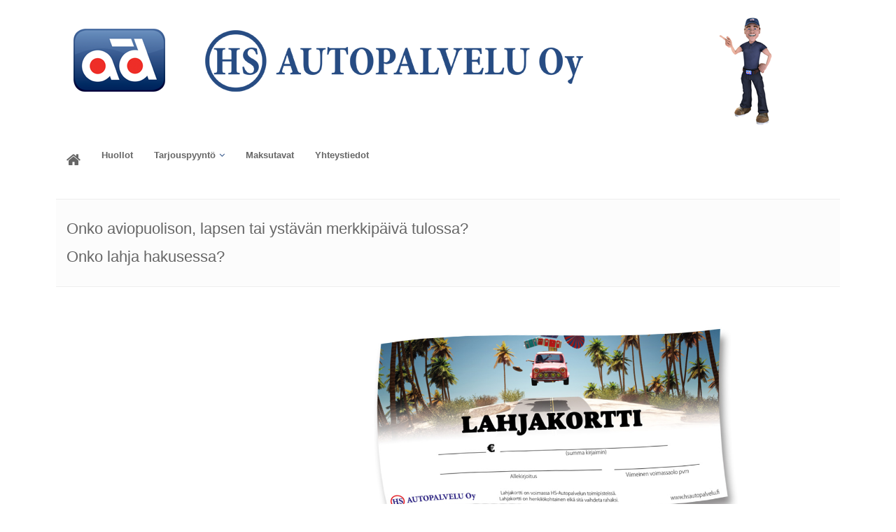

--- FILE ---
content_type: text/html
request_url: https://hsautopalvelu.fi/lahjakortti.html
body_size: 10934
content:
<!DOCTYPE html>
<html><!-- InstanceBegin template="/Templates/hsautopalvelu.dwt" codeOutsideHTMLIsLocked="false" -->
<head>
<!-- Global site tag (gtag.js) - Google Analytics --> 
<script async src="https://www.googletagmanager.com/gtag/js?id=G-KP8LQ3VVRP"></script> 
<script>
  window.dataLayer = window.dataLayer || [];
  function gtag(){dataLayer.push(arguments);}
  gtag('js', new Date());

  gtag('config', 'G-KP8LQ3VVRP');
</script>
<meta charset="UTF-8">
<!-- InstanceBeginEditable name="doctitle" -->
		<title>HS Autopalvelu</title>
		<!-- InstanceEndEditable -->
<meta name="description" content="Autohuolto">
<meta name="keywords" content="Autohuolto, Espoo, Kilo, Nurmijärvi, Klaukkala">
<meta name="author" content="HS Autopalvelu">
<meta name="viewport" content="width=device-width, initial-scale=1.0">
<link href="css/bootstrap.min.css" rel="stylesheet" type="text/css">
<link href="css/font-awesome.min.css" rel="stylesheet">
<link href="css/magnific-popup.css" rel="stylesheet">
<link href="css/owl.carousel.css" rel="stylesheet">
<link href="css/settings.css" rel="stylesheet">
<link href="css/styles/style.css" rel="stylesheet">
<link href="css/styles/skin-hsautopalvelu.css" rel="stylesheet" type="text/css" id="color_theme">

<!-- HS custom CSS -->
<link href="css/custom.css" rel="stylesheet">

<!-- Favicon -->
<link rel="shortcut icon" href="favicon.ico">
<!-- Facebook Pixel Code -->
  
<script>
!function(f,b,e,v,n,t,s)
{if(f.fbq)return;n=f.fbq=function(){n.callMethod?
n.callMethod.apply(n,arguments):n.queue.push(arguments)};
if(!f._fbq)f._fbq=n;n.push=n;n.loaded=!0;n.version='2.0';
n.queue=[];t=b.createElement(e);t.async=!0;
t.src=v;s=b.getElementsByTagName(e)[0];
s.parentNode.insertBefore(t,s)}(window, document,'script',
'https://connect.facebook.net/en_US/fbevents.js');
fbq('init', '323895552250399');
fbq('track', 'PageView');
</script>
<noscript><img height="1" width="1" style="display:none"
src="https://www.facebook.com/tr?id=323895552250399&ev=PageView&noscript=1"
/></noscript>
<!-- End Facebook Pixel Code -->
  
<!-- Google Tag Manager -->
<script>(function(w,d,s,l,i){w[l]=w[l]||[];w[l].push({'gtm.start':
new Date().getTime(),event:'gtm.js'});var f=d.getElementsByTagName(s)[0],
j=d.createElement(s),dl=l!='dataLayer'?'&l='+l:'';j.async=true;j.src=
'https://www.googletagmanager.com/gtm.js?id='+i+dl;f.parentNode.insertBefore(j,f);
})(window,document,'script','dataLayer','GTM-KBJCMJT');</script>
<!-- End Google Tag Manager -->
  
<!-- InstanceBeginEditable name="head" -->
		<!-- InstanceEndEditable -->
</head>

<body>
<div id="fb-root"></div>
<div class="outer">
    <div class="header-2">
        <div class="container">
            <div class="row">
                <div class="col-md-12"><a href="index.html"><img src="img/HS_header_1040.png" class="img-responsive" alt=""/></a> </div>
            </div>
            
            <!-- Nav -->
            <div class="row">
                <div class="col-md-12">
                    <div class="navy">
                        <ul>
                            <li><a href="index.html">
                                <h3><i class="fa fa-home"></i></h3>
                                </a></li>
                            <li><a href="huollot.html">Huollot</a></li>
                            <li><a href="#">Tarjouspyyntö</a>
                                <ul>
                                    <li><a href="tarjous_espoo.html">Espoo, Kilo</a></li>
                                    <li><a href="tarjous_klake.html">Nurmijärvi, Klaukkala</a></li>
                                </ul>
                            </li>
                            <li><a href="maksutavat.html">Maksutavat</a></li>
                            <li><a href="yhteystiedot.html">Yhteystiedot</a></li>
                        </ul>
                    </div>
                </div>
            </div>
            <!-- Nav --> 
            
        </div>
    </div>
    <div class="container"> <!-- InstanceBeginEditable name="main" -->
                <div class="page-heading-two">
					<div class="container">
						<h2>Onko aviopuolison, lapsen tai ystävän merkkipäivä tulossa? <br>
					    Onko lahja hakusessa?</h2>
						<div class="clearfix"></div>
					</div>
				</div>
                
                <div class="row">
                </div> 
		
				<div class="col-md-12 col-sm-12">
				<img src="img/slides/lahjakortti_1900x560.jpg" class="img-responsive" alt="HS-autopalvelun ilmastointitarjous"/>
				</div>
                
                <div class="container">
                <div class="col-md-8 col-sm-8">

                  <h4>&nbsp;</h4>
                  <h4>Hanki HS-Autopalvelun lahjakortti hänelle jolla on jo kaikkea!<span style="color: crimson"></span></h4>
                  <p>Lahjakortin voit lunastaa haluamallesi summalle HS-Autopalvelun toimipisteistä. <br>
                  Kuinka kätevää ja käytännöllistä. Tervetuloa lahjaostoksille!</p>
                  
                  <h4> <br>
                  </h4>
                </div>
                
                </div>
			<!-- InstanceEndEditable --> </div>
    <div class="foot">
        <div class="container">
            <div class="row">
                <div class="col-md-10 col-sm-12">
                    <h5 class="bold"><i class="fa fa-user"></i>&nbsp;&nbsp;HS Autopalvelu</h5>
                    <p>HS Autopalvelulla on pitkä kokemus autojen huoltopalveluista sekä tarvikkeiden ja autojen myynnistä. Toimipisteemme sijaitsevat Espoon Kilossa ja Nurmijärven Klaukkalassa. </p>
                    <p>&nbsp;</p>
                </div>
            </div>
            <div class="row">
                <div class="col-md-3 col-sm-3">
                    <div class="foot-item">
                        <h5 class="bold"><i class="fa fa-building-o"></i>&nbsp;&nbsp;Yhteystiedot</h5>
                        <div class="foot-item-content address">
                            <h6 class="bold"><i class="fa fa-home"></i>&nbsp;&nbsp;Espoo Kilo</h6>
                            <p class="add"> Kutojantie 2 C<br />
                                02630 Espoo</p>
                            <p class="tel"> <i class="fa fa-phone"></i> puh : (09) 4550 449<br>
                            </p>
                            <p class="tel"> <i class="fa fa-whatsapp"></i> Whatsapp 050 468 6463<br>
                            </p>
                            <i class="fa fa-envelope-o"></i><a href="mailto:info@hsautopalvelu.fi" target="_blank"> info@hsautopalvelu.fi</a><br>
                            Avoinna ark. 7.30 - 16.30 </div>
                    </div>
                </div>
                <div class="col-md-3 col-sm-3">
                    <div class="foot-item">
                        <h5 class="bold"></h5>
                        <p></p>
                        <p></p>
                        <p>&nbsp;</p>
                        <div class="foot-item-content address">
                            <h6 class="bold">&nbsp;&nbsp;<i class="fa fa-home"></i>&nbsp;&nbsp;Nurmijärvi Klaukkala</h6>
                            <p class="add"></p>
                            <p class="add">Yrittäjänkulma 5<br />
                                01800 Klaukkala</p>
                            <p class="tel"> <i class="fa fa-phone"></i> puh : (09) 4550 459<br>
                            </p>
                            <p class="tel"> <i class="fa fa-whatsapp"></i> Whatsapp 050 468 6464<br>
                            </p>
                            <i class="fa fa-envelope-o"></i><a href="mailto:klaukkala@hsautopalvelu.fi" target="_blank"> klaukkala@hsautopalvelu.fi</a><br>
                            Avoinna ark. 7.30 - 16.30 </div>
                    </div>
                </div>
                <div class="col-md-3 col-sm-3">
                    <div class="foot-item">
                        <h5 class="bold"></h5>
                        <p></p>
                        <p></p>
                        <p>&nbsp;</p>
                        <div class="foot-item-content address">
                            <h6 class="bold">&nbsp;&nbsp;<i class="fa fa-home"></i>&nbsp;&nbsp;Toimisto, laskutus</h6>
                            <p class="tel"> <i class="fa fa-phone"></i> puh : 040 749 2660<br>
                            </p>
                            <p><i class="fa fa-envelope-o"></i><a href="mailto:toimisto@hsautopalvelu.fi">toimisto@hsautopalvelu.fi</a><a href="mailto:toimisto@hsautopalvelu.fi" target="_blank"></a></p>
                            <p>Verkkolaskutustiedot:</p>
                            <p>y-tunnus 1104651-4</p>
                            <p>FI09 4260 142006 1520,</p>
                            <p>Vl operaattori ITELFIHH</p>
                            <p>Laskut voi myös lähettää sähköpostitse (PDF ym.). Ei paperilaskuja, kiitos.</p>
                            <p><br>
                            </p>
                        </div>
                    </div>
                </div>
                <div class="col-md-3 col-sm-3">
                    <div class="foot-item">
                        <iframe src="https://www.facebook.com/plugins/page.php?href=https%3A%2F%2Fwww.facebook.com%2Fhsautopalvelu%2F&tabs=timeline&width=460&height=460&small_header=false&adapt_container_width=true&hide_cover=true&show_facepile=false&appId=315458328566972" width="100%" height="300px"style="border:none;overflow:hidden" scrolling="no" frameborder="0" allowTransparency="true" allow="encrypted-media"></iframe>
                    </div>
                </div>
            </div>
            <div class="row"> <!-- rekisteriselosteet -->
                <div class="col-md-3 col-sm-3">
                    <div class="foot-item">
                        <p><a href="rekisteriseloste.html">Asiakasekisteriseloste</a></p>
                    </div>
                </div>
                <div class="col-md-3 col-sm-3">
                    <div class="foot-item">
                        <p> <a href="kamerarekisteriseloste.html">Kameravalvonnan rekisteriseloste</a></p>
                    </div>
                </div>
            </div>
        </div>
    </div>
    <footer>
        <div class="container">
            <p class="pull-left">Copyright &copy; 2016 - 2023 - HS Autopalvelu</p>
            
            <!-- Clearfix -->
            <div class="clearfix"></div>
        </div>
    </footer>
</div>

<!-- Outer --> 

<!-- Scroll to top --> 
<span class="totop"><a href="#"><i class="fa fa-angle-up bg-color"></i></a></span> 
<script src="js/jquery.js"></script> 
<script src="js/bootstrap.min.js"></script> 
<script src="js/placeholders.js"></script> 
<script src="js/jquery.magnific-popup.min.js"></script> 
<script src="js/owl.carousel.min.js"></script> 
<script src="js/respond.min.js"></script> 
<script src="js/html5shiv.js"></script> 
<script src="js/main.js"></script> 
<script src="js/custom.js"></script>
</body>
<!-- InstanceEnd --></html>

--- FILE ---
content_type: text/css
request_url: https://hsautopalvelu.fi/css/styles/skin-hsautopalvelu.css
body_size: 12755
content:
/****************************/
/* Theme name  : Brave      */
/* Author name : Ashok      */
/****************************/
/******************/
/* Theme Skin     */
/******************/
::selection {
  background-color: #274c83;
}
::-moz-selection {
  background-color: #274c83;
}
/***************/
/* Link Colors */
/***************/
a {
  color: #3280e7;
}
a:hover {
  color: #274c83;
}
/*****************************/
/* Default Theme Color Class */
/*****************************/
.color {
  color: #274c83 !important;
}
a.color {
  color: #274c83 !important;
}
a.color:hover,
a.color:focus {
  color: #3280e7;
}
.bg-color {
  background-color: #274c83 !important;
}
.br-color {
  border: 1px solid #274c83;
}
.dropcap-1 {
  color: #274c83;
}
.dropcap-2,
.dropcap-3 {
  background: #274c83;
}
blockquote {
  border-color: #274c83;
}
blockquote.blockquote-reverse {
  border-color: #274c83;
}
/***************/
/* List styles */
/***************/
.list-1 li:before,
.list-2 li:before,
.list-3 li:before,
.list-4 li:before,
.list-5 li:before,
.list-6 li:before,
.list-7 li:before,
.list-8 li:before,
.list-9 li:before {
  color: #274c83;
}
/*********************************/
/* Theme Button, Label and Badge */
/*********************************/
.btn.btn-color {
  color: #ffffff;
  background: #274c83;
  border: 1px solid #3280e7;
}
.btn.btn-color:hover,
.btn.btn-color:focus,
.btn.btn-color.active,
.btn.btn-color:active {
  background: #3280e7;
  color: #ffffff;
}
.btn.btn-color.btn-outline {
  background: transparent !important;
  border: 1px solid #3280e7 !important;
  color: #3280e7;
}
.label.label-color {
  background: #274c83;
  color: #ffffff;
}
.badge.badge-color {
  background: #274c83;
  color: #ffffff;
}
.highlight-color {
  background: #274c83;
}
/*****************/
/* Dropdown menu */
/*****************/
.dropdown-menu > li.active > a {
  background-color: #274c83;
}
.dropdown-menu > li.active > a:hover {
  background-color: #274c83;
}
.dropdown-menu > li.active > a:focus {
  background-color: #274c83;
}
/**************/
/* Pagination */
/**************/
.pagination li a {
  color: #555555;
}
.pagination li a:hover {
  background-color: #274c83;
  border-color: #3280e7;
  color: #ffffff;
}
.pagination li.active a {
  background-color: #274c83;
  border-color: #3280e7;
}
.pagination li.active a:hover {
  background-color: #274c83;
  border-color: #3280e7;
}
.pagination li.active a:focus {
  background-color: #274c83;
  border-color: #3280e7;
}
.pagination li.active span {
  background-color: #274c83;
  border-color: #3280e7;
}
.pagination li.active span:hover {
  background-color: #274c83;
  border-color: #3280e7;
}
.pagination li.active span:focus {
  background-color: #274c83;
  border-color: #3280e7;
}
/*********/
/* Pager */
/*********/
.pager li a {
  background-color: #274c83;
  color: #ffffff;
  border-color: #3280e7;
}
.pager li a:hover {
  background: #3280e7;
}
/********************/
/* Nav Tabs Default */
/********************/
.nav-tabs > li > a {
  color: #555555;
}
.nav-tabs > li > a:hover {
  background: #274c83;
  color: #ffffff;
  border-color: #274c83;
}
.nav-tabs > li.active > a {
  background-color: #274c83;
  border-color: #274c83;
  color: #ffffff;
}
.nav-tabs > li.active > a:hover {
  background-color: #274c83;
  border-color: #274c83;
  color: #ffffff;
}
.nav-tabs > li.open > a {
  background-color: #274c83;
  border-color: #274c83;
  color: #ffffff;
}
.nav-tabs > li.open > a:hover {
  background-color: #274c83;
  border-color: #274c83;
  color: #ffffff;
}
.nav-tabs > li.open > a:focus {
  background-color: #274c83;
  border-color: #274c83;
  color: #ffffff;
}
/*********************/
/* Nav tabs style #1 */
/*********************/
.nav-tabs-one .nav-tabs > li > a {
  color: #555555;
}
.nav-tabs-one .nav-tabs > li > a:hover {
  background: #274c83;
  color: #ffffff;
  border-color: #274c83;
}
.nav-tabs-one .nav-tabs > li.active > a {
  background-color: #274c83;
  border-color: #274c83;
  color: #ffffff;
}
.nav-tabs-one .nav-tabs > li.active > a:hover {
  background-color: #274c83;
  border-color: #274c83;
  color: #ffffff;
}
.nav-tabs-one .nav-tabs > li.open > a {
  background-color: #274c83;
  border-color: #274c83;
  color: #ffffff;
}
.nav-tabs-one .nav-tabs > li.open > a:hover {
  background-color: #274c83;
  border-color: #274c83;
  color: #ffffff;
}
.nav-tabs-one .nav-tabs > li.open > a:focus {
  background-color: #274c83;
  border-color: #274c83;
  color: #ffffff;
}
/*********************/
/* Nav tabs style #2 */
/*********************/
.nav-tabs-two .nav-tabs > li > a {
  color: #555555;
}
.nav-tabs-two .nav-tabs > li > a:hover {
  border-top: 2px solid #274c83;
}
.nav-tabs-two .nav-tabs > li.active > a {
  border-top: 2px solid #274c83;
}
.nav-tabs-two .nav-tabs > li.active > a:hover {
  border-top: 2px solid #274c83;
}
.nav-tabs-two .nav-tabs > li.open > a {
  border-top: 2px solid #274c83;
}
.nav-tabs-two .nav-tabs > li.open > a:hover {
  border-top: 2px solid #274c83;
}
.nav-tabs-two .nav-tabs > li.open > a:focus {
  border-top: 2px solid #274c83;
}
/*********************/
/* Nav tabs style #3 */
/*********************/
.nav-tabs-three .nav li a:hover {
  background: #274c83;
  border-color: #274c83;
}
.nav-tabs-three .nav li.active a {
  border-color: #274c83;
  background: #274c83;
}
/*********/
/* Panel */
/*********/
.panel.panel-default {
  border-color: #3280e7;
}
.panel.panel-default .panel-heading {
  background: #274c83;
  border-color: #3280e7;
  color: #ffffff;
}
.panel.panel-default .panel-heading h4 a {
  color: #ffffff;
}
.panel.panel-default .panel-heading h4 a:hover {
  color: #ffffff;
}
.panel.panel-default .panel-footer {
  background: #274c83;
  border-color: #3280e7;
  color: #ffffff;
}
/*************/
/* Nav Pills */
/*************/
.nav-pills > li > a {
  background: #ffffff;
  border: 1px solid #dddddd;
  color: #555555;
}
.nav-pills > li > a:hover {
  background: #274c83;
  color: #ffffff;
  border-color: #274c83;
}
.nav-pills > li.active > a {
  background-color: #274c83;
  border-color: #274c83;
  color: #ffffff;
}
.nav-pills > li.active > a:hover {
  background-color: #3280e7;
  color: #ffffff;
}
.nav-pills > li.open > a {
  background-color: #274c83;
  border-color: #274c83;
  color: #ffffff;
}
.nav-pills > li.open > a:hover {
  background-color: #3280e7;
  color: #ffffff;
}
.nav-pills > li.open > a:focus {
  background-color: #274c83;
  border-color: #3280e7;
  color: #ffffff;
}
/**************/
/* List group */
/**************/
.list-group a:hover {
  background: #f7f7f7;
  color: #555555;
}
.list-group a:hover .list-group-item-heading {
  color: #555555;
}
.list-group a.active {
  background: #274c83;
  border-color: #3280e7;
}
.list-group a.active:hover {
  background: #274c83;
  border-color: #3280e7;
  color: #ffffff;
}
.list-group a.active:hover .list-group-item-heading {
  color: #ffffff;
}
.list-group a.active:hover .list-group-item-text {
  color: #ffffff;
}
.list-group a.active .list-group-item-heading {
  color: #ffffff;
}
.list-group a.active .list-group-item-text {
  color: #ffffff;
}
/**********************/
/* Brand - theme color */
/**********************/
.brand-color a i {
  color: #274c83;
}
.brand-color a i:hover {
  color: #1c71e4;
}
/****************************/
/* Brand - theme background */
/****************************/
.brand-bg-color a i {
  color: #ffffff;
  background: #274c83;
}
.brand-bg-color a i:hover {
  color: #ffffff !important;
  background: #1c71e4;
}
/* Owl carousel */
.owl-theme .owl-controls .owl-page.active span,
.owl-theme .owl-controls.clickable .owl-page:hover span {
  background: #274c83;
}
.owl-nav a i:hover {
  background: #274c83;
  border-color: #3280e7;
}
/*************************/
/* Header one            */
/* Logo & Navigation bar */
/*************************/
.header-1 .logo h1 a i {
  color: #274c83;
}
.header-1 .navi {
  background: #274c83;
  border-bottom: 3px solid #498ee9;
}
.header-1 .navi .navy ul > li.has-sub > a:after {
  color: #3280e7;
}
.header-1 .navi .navy > ul > li > ul {
  border-top: 2px solid #274c83;
  border-bottom: 2px solid #274c83;
}
.header-1 .navi .navy ul ul ul {
  border-top: 2px solid #274c83;
  border-bottom: 2px solid #274c83;
}
.header-1 .navi .navy #menu-button {
  background: #274c83;
}
.header-1 .navi .navy ul .submenu-button:after {
  color: #274c83;
}
/*************************/
/* Header two            */
/* Logo & Navigation bar */
/*************************/
.header-2 .logo h1 a i {
  color: #274c83;
}
.header-2 .navy ul > li.has-sub > a:after {
  color: #274c83;
}
.header-2 .navy > ul > li > ul {
  border-top: 2px solid #274c83;
  border-bottom: 2px solid #274c83;
}
.header-2 .navy ul ul ul {
  border-top: 2px solid #274c83;
  border-bottom: 2px solid #274c83;
}
.header-2 .navy #menu-button {
  background: #274c83;
}
.header-2 .navy ul .submenu-button:after {
  color: #274c83;
}
/* Block heading */
.block-heading-two h3 span {
  border-color: #274c83;
}
.block-heading-three h3 {
  border-color: #274c83;
}
/* Team Four */
.team-four .team-member:hover .team-details {
  background: #274c83;
  border: 1px solid #3280e7;
}
/* Image style #1 */
.image-style-one .image-caption a {
  background: #274c83;
}
/* Image style #2 */
.image-style-two .image-caption a {
  background: #274c83;
}
/* Image style #5 */
.image-style-five .image-caption h4 {
  border-color: #274c83;
}
/* Image style #6 */
.image-style-six .image-caption {
  background: #274c83;
}
.image-style-six .image-caption span a {
  color: #297ae5;
}
/* Image style #7 */
.image-style-seven .image-caption a i {
  background: #274c83;
}
.image-style-seven .image-caption a i:hover {
  background: #3280e7;
}
/* Facts */
.facts .fact-value span {
  color: #274c83;
}
.facts .fact-content p span {
  color: #3280e7;
}
/* Pricing table #1 */
.pricing-one .pricing-item {
  border-top: 3px solid #274c83;
}
/* Pricing table #2 */
.pricing-two i {
  color: #274c83;
}
/* Pricing table #3 */
.pricing-three h4 span {
  color: #274c83;
}
/* Image Box #8 */
.img-box-8 .img-box-8-item:hover .img-box-8-cap {
  background: #274c83;
}
/* V Card */
.v-card header ul li.active a {
  background: #274c83;
  border-color: #3280e7;
}
.v-card header ul li.active a:hover {
  background: #274c83;
}
.v-card header ul li a:hover {
  background: #274c83;
  border-color: #3280e7;
  color: #ffffff;
}
/* Letter Head */
.letter-head {
  border-top: 3px solid #274c83;
  border-bottom: 3px solid #274c83;
}
/* Box shadow block */
.box-shadow-block {
  border-top: 2px solid #274c83;
}
/* Block quote #2 */
.quote-two .quote-two-content span {
  background: #274c83;
}
/* Client block #1 */
.client-one .c1-item .img-hover {
  background: #274c83;
}
/* Accordion */
#accordion-alt3 .panel .panel-heading h4 a i {
  background: #274c83;
}
/* Blog one */
.blog-one .blog-one-content .blog-bor {
  background: #274c83;
}
/* Blog masonry */
.blog-masonry .item .grid-entry .grid-img i.hover-icon {
  background: #274c83;
}
.blog-masonry .item .grid-entry .bor {
  background: #274c83;
}
/* Parallax Slider */
.da-dots span {
  background: #274c83;
}
.da-arrows span {
  background: #274c83;
}
/* Bootstrap carousel*/
.carousel .carousel-indicators .active {
  background-color: #274c83;
}
/* Resume */
.resume .main-block {
  background: #274c83 url(../../img/overlay.png) repeat;
  background-size: 252px 230px;
}
/* Smart forms */
/* Rating */
.smart-forms .rating:hover .rating-star:hover,
.smart-forms .rating:hover .rating-star:hover ~ .rating-star,
.smart-forms .rating-input:checked ~ .rating-star {
  color: #274c83;
}
/* Toggle switch */
.smart-forms .switch > input:checked + label {
  background: #274c83;
  border-color: #274c83;
}
.smart-forms .switch > input:checked + label:after {
  color: #274c83;
}
.smart-forms .switch > input:checked:focus + label {
  background: #274c83;
  border-color: #274c83;
}
/* Date & Time picker */
.ui-datepicker-today a,
.ui-datepicker-today a:hover,
.ui-datepicker .ui-state-highlight {
  background: #274c83 !important;
}
.smart-forms .ui-slider .ui-slider-handle {
  border-color: #274c83;
}
.smart-forms .ui-slider .ui-slider-handle:before {
  background: #274c83;
}
/* Index slim */
.slim-feature .feature-content ul li:before {
  color: #274c83;
}
/* Ecommerce ui #4 */
.ecom-ui-four:hover {
  border: 2px solid #274c83;
}
/* Ecommerce ui #5 */
.ecom-ui-five {
  border: 2px solid #274c83;
}
.ecom-ui-five .p-media a {
  border-right: 2px solid #274c83;
}
/* Ecommerce ui #6 */
.ecom-ui-six:hover {
  border-color: #274c83;
}
/* Wedding */
.wedding-header {
  background: #274c83 url("../../img/wedding/overlay.png") repeat;
  background-size: 252px 230px;
}
/* Restaurant */
.restaurant .rest-item:hover {
  border-color: #274c83;
}
/* Icon box 9 */
.icon-box-9 .icon-box-9-item:hover {
  background: #274c83;
}
/********/
/* Foot */
/********/
.foot {
  border-color: #274c83;
}


--- FILE ---
content_type: text/plain
request_url: https://www.google-analytics.com/j/collect?v=1&_v=j102&a=1393290931&t=pageview&_s=1&dl=https%3A%2F%2Fhsautopalvelu.fi%2Flahjakortti.html&ul=en-us%40posix&dt=HS%20Autopalvelu&sr=1280x720&vp=1280x720&_u=YADAAEABAAAAACAAI~&jid=1958281721&gjid=1963796645&cid=446666420.1769608413&tid=UA-197814058-1&_gid=1465010575.1769608414&_r=1&_slc=1&gtm=45He61q1n81KBJCMJTv845616998za200zd845616998&gcd=13l3l3l3l1l1&dma=0&tag_exp=103116026~103200004~104527906~104528501~104684208~104684211~115938466~115938468~116185181~116185182~116682875~117041588&z=1856233686
body_size: -566
content:
2,cG-STKZDX8J7G

--- FILE ---
content_type: text/javascript
request_url: https://hsautopalvelu.fi/js/main.js
body_size: 3158
content:
/* ************************ */
/* Theme name  : Brave      */
/* Author name : Ashok      */
/* ************************ */

/* ****************** */
/* Tooltips & Popover */
/* ****************** */

$(".b-tooltip").tooltip();

$(".b-popover").popover();

/* ************** */
/* Magnific Popup */
/* ************** */

$(document).ready(function() {
  $('.lightbox').magnificPopup({type:'image'});
});

/* *************** */
/* Custom Dropdown */
/* *************** */

$(document).ready(function(){
	var hidden = true;
	$(".b-dropdown").click(function(e){
		e.preventDefault();
		if (hidden){
           $(this).next('.b-dropdown-block').slideToggle(400, function(){hidden = false;});
      }
	}); 
	$('html').click(function() {
        if (!hidden) {
            $('.b-dropdown-block').slideUp();
            hidden=true;
        }
   });
   $('.b-dropdown-block').click(function(event) {
        event.stopPropagation();
   }); 
});

/* ************ */
/* Owl Carousel */
/* ************ */

$(document).ready(function() {	
	/* Owl carousel */
	$(".owl-carousel").owlCarousel({
		slideSpeed : 500,
		rewindSpeed : 1000,
		mouseDrag : true,
		stopOnHover : true
	});
	/* Own navigation */
	$(".owl-nav-prev").click(function(){
		$(this).parent().next(".owl-carousel").trigger('owl.prev');
	});
	$(".owl-nav-next").click(function(){
		$(this).parent().next(".owl-carousel").trigger('owl.next');
	});
});

/* ************* */
/* Scroll to top */
/* ************* */

$(document).ready(function() {
	$(window).scroll(function(){
		if ($(this).scrollTop() > 200) {
			$('.totop').fadeIn();
		} else {
			$('.totop').fadeOut();
		}
	});
	$(".totop a").click(function(e) {
		e.preventDefault();
		$("html, body").animate({ scrollTop: 0 }, "slow");
		return false;
	});
});

/* *************** */
/* Navigation menu */
/* *************** */

$(document).ready(function(){


	$.fn.menumaker = function(options) {
      
    var cssmenu = $(this), settings = $.extend({
        title: "Menu",
        format: "dropdown",
        sticky: false
      }, options);

      return this.each(function() {
		
		cssmenu.prepend('<div id="menu-button">' + settings.title + '</div>');
		$(this).find("#menu-button").on('click', function(){
		  $(this).toggleClass('menu-opened');
		  var mainmenu = $(this).next('ul');
		  if (mainmenu.hasClass('open')) { 
			mainmenu.slideUp().removeClass('open');
		  }
		  else {
			mainmenu.slideDown().addClass('open');
			if (settings.format === "dropdown") {
			  mainmenu.find('ul').slideDown();
			}
		  }
		});
		
		cssmenu.find('li ul').parent().addClass('has-sub');

		multiTg = function() {
		  cssmenu.find(".has-sub").prepend('<span class="submenu-button"></span>');
		  cssmenu.find('.submenu-button').on('click', function() {
			$(this).toggleClass('submenu-opened');
			if ($(this).siblings('ul').hasClass('open')) {
			  $(this).siblings('ul').removeClass('open').slideUp();
			}
			else {
			  $(this).siblings('ul').addClass('open').slideDown();
			}
		  });
		};

		if (settings.format === 'multitoggle') multiTg();
		else cssmenu.addClass('dropdown');
		
		
      });
	};

	$(".navy").menumaker({
		title: "Menu",
		format: "multitoggle"
	});
});
